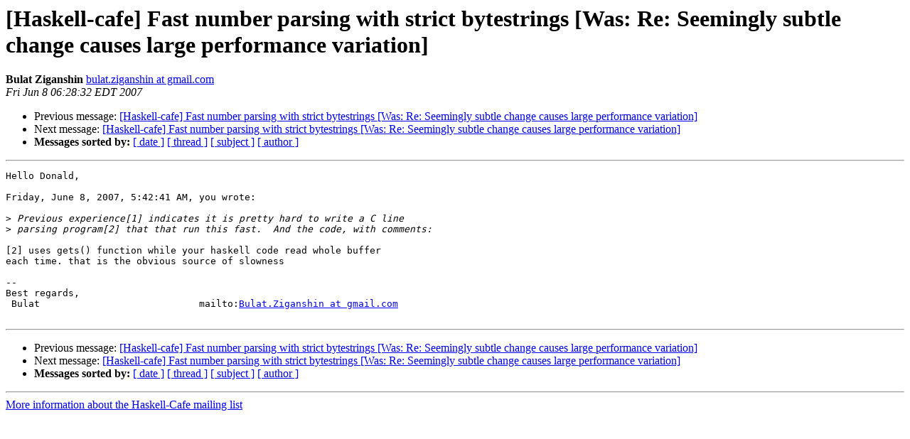

--- FILE ---
content_type: text/html
request_url: https://mail.haskell.org/pipermail/haskell-cafe/2007-June/026676.html
body_size: 1051
content:
<!DOCTYPE HTML PUBLIC "-//W3C//DTD HTML 3.2//EN">
<HTML>
 <HEAD>
   <TITLE> [Haskell-cafe] Fast number parsing with strict bytestrings [Was:
	Re: Seemingly subtle change causes large performance variation]
   </TITLE>
   <LINK REL="Index" HREF="index.html" >
   <LINK REL="made" HREF="mailto:haskell-cafe%40haskell.org?Subject=%5BHaskell-cafe%5D%20Fast%20number%20parsing%20with%20strict%20bytestrings%20%5BWas%3A%0A%09Re%3A%20Seemingly%20subtle%20change%20causes%20large%20performance%20variation%5D&In-Reply-To=20070608014241.GA10008%40cse.unsw.EDU.AU">
   <META NAME="robots" CONTENT="index,nofollow">
   <META http-equiv="Content-Type" content="text/html; charset=us-ascii">
   <LINK REL="Previous"  HREF="026658.html">
   <LINK REL="Next"  HREF="026690.html">
 </HEAD>
 <BODY BGCOLOR="#ffffff">
   <H1>[Haskell-cafe] Fast number parsing with strict bytestrings [Was:
	Re: Seemingly subtle change causes large performance variation]</H1>
    <B>Bulat Ziganshin</B> 
    <A HREF="mailto:haskell-cafe%40haskell.org?Subject=%5BHaskell-cafe%5D%20Fast%20number%20parsing%20with%20strict%20bytestrings%20%5BWas%3A%0A%09Re%3A%20Seemingly%20subtle%20change%20causes%20large%20performance%20variation%5D&In-Reply-To=20070608014241.GA10008%40cse.unsw.EDU.AU"
       TITLE="[Haskell-cafe] Fast number parsing with strict bytestrings [Was:
	Re: Seemingly subtle change causes large performance variation]">bulat.ziganshin at gmail.com
       </A><BR>
    <I>Fri Jun  8 06:28:32 EDT 2007</I>
    <P><UL>
        <LI>Previous message: <A HREF="026658.html">[Haskell-cafe] Fast number parsing with strict bytestrings [Was:
	Re: Seemingly subtle change causes large performance variation]
</A></li>
        <LI>Next message: <A HREF="026690.html">[Haskell-cafe] Fast number parsing with strict bytestrings [Was:
	Re: Seemingly subtle change causes large performance variation]
</A></li>
         <LI> <B>Messages sorted by:</B> 
              <a href="date.html#26676">[ date ]</a>
              <a href="thread.html#26676">[ thread ]</a>
              <a href="subject.html#26676">[ subject ]</a>
              <a href="author.html#26676">[ author ]</a>
         </LI>
       </UL>
    <HR>  
<!--beginarticle-->
<PRE>Hello Donald,

Friday, June 8, 2007, 5:42:41 AM, you wrote:

&gt;<i> Previous experience[1] indicates it is pretty hard to write a C line
</I>&gt;<i> parsing program[2] that that run this fast.  And the code, with comments:
</I>
[2] uses gets() function while your haskell code read whole buffer
each time. that is the obvious source of slowness

-- 
Best regards,
 Bulat                            mailto:<A HREF="http://www.haskell.org/mailman/listinfo/haskell-cafe">Bulat.Ziganshin at gmail.com</A>

</PRE>



























<!--endarticle-->
    <HR>
    <P><UL>
        <!--threads-->
	<LI>Previous message: <A HREF="026658.html">[Haskell-cafe] Fast number parsing with strict bytestrings [Was:
	Re: Seemingly subtle change causes large performance variation]
</A></li>
	<LI>Next message: <A HREF="026690.html">[Haskell-cafe] Fast number parsing with strict bytestrings [Was:
	Re: Seemingly subtle change causes large performance variation]
</A></li>
         <LI> <B>Messages sorted by:</B> 
              <a href="date.html#26676">[ date ]</a>
              <a href="thread.html#26676">[ thread ]</a>
              <a href="subject.html#26676">[ subject ]</a>
              <a href="author.html#26676">[ author ]</a>
         </LI>
       </UL>

<hr>
<a href="http://www.haskell.org/mailman/listinfo/haskell-cafe">More information about the Haskell-Cafe
mailing list</a><br>
</body></html>
